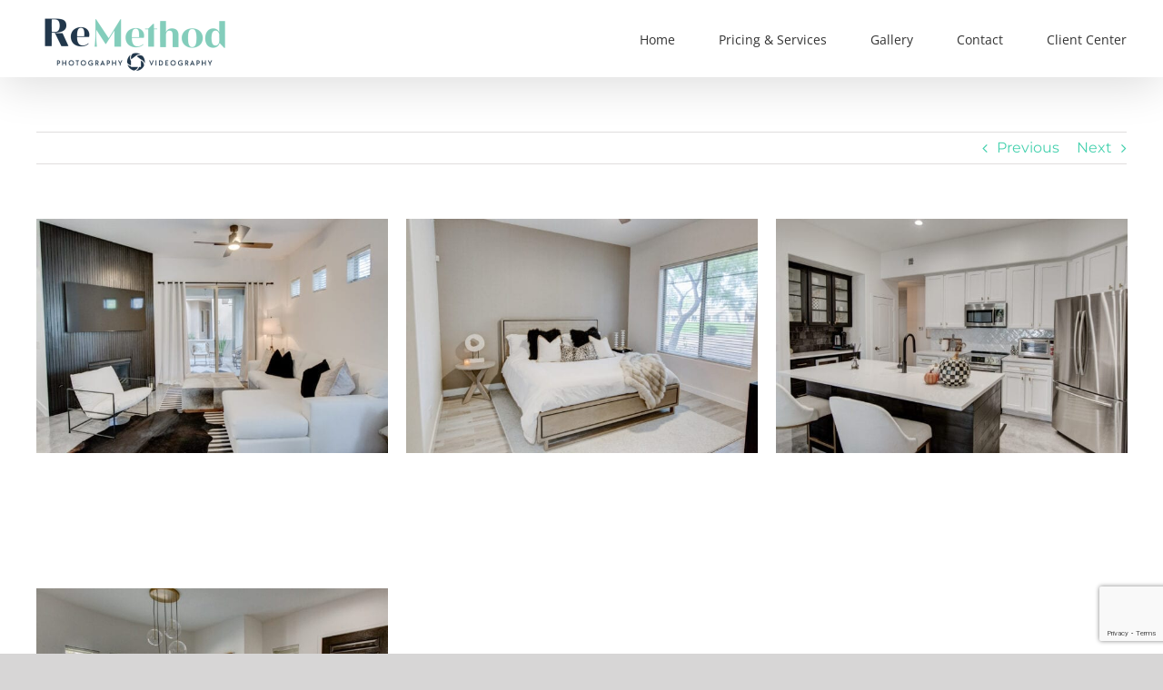

--- FILE ---
content_type: text/html; charset=utf-8
request_url: https://www.google.com/recaptcha/api2/anchor?ar=1&k=6LdGvTIgAAAAAJ4VgOBfRgOT81ImnDK2jMTLKtuN&co=aHR0cHM6Ly9yZW1ldGhvZC5jb206NDQz&hl=en&v=PoyoqOPhxBO7pBk68S4YbpHZ&size=invisible&anchor-ms=20000&execute-ms=30000&cb=i4qb32zqui6
body_size: 48614
content:
<!DOCTYPE HTML><html dir="ltr" lang="en"><head><meta http-equiv="Content-Type" content="text/html; charset=UTF-8">
<meta http-equiv="X-UA-Compatible" content="IE=edge">
<title>reCAPTCHA</title>
<style type="text/css">
/* cyrillic-ext */
@font-face {
  font-family: 'Roboto';
  font-style: normal;
  font-weight: 400;
  font-stretch: 100%;
  src: url(//fonts.gstatic.com/s/roboto/v48/KFO7CnqEu92Fr1ME7kSn66aGLdTylUAMa3GUBHMdazTgWw.woff2) format('woff2');
  unicode-range: U+0460-052F, U+1C80-1C8A, U+20B4, U+2DE0-2DFF, U+A640-A69F, U+FE2E-FE2F;
}
/* cyrillic */
@font-face {
  font-family: 'Roboto';
  font-style: normal;
  font-weight: 400;
  font-stretch: 100%;
  src: url(//fonts.gstatic.com/s/roboto/v48/KFO7CnqEu92Fr1ME7kSn66aGLdTylUAMa3iUBHMdazTgWw.woff2) format('woff2');
  unicode-range: U+0301, U+0400-045F, U+0490-0491, U+04B0-04B1, U+2116;
}
/* greek-ext */
@font-face {
  font-family: 'Roboto';
  font-style: normal;
  font-weight: 400;
  font-stretch: 100%;
  src: url(//fonts.gstatic.com/s/roboto/v48/KFO7CnqEu92Fr1ME7kSn66aGLdTylUAMa3CUBHMdazTgWw.woff2) format('woff2');
  unicode-range: U+1F00-1FFF;
}
/* greek */
@font-face {
  font-family: 'Roboto';
  font-style: normal;
  font-weight: 400;
  font-stretch: 100%;
  src: url(//fonts.gstatic.com/s/roboto/v48/KFO7CnqEu92Fr1ME7kSn66aGLdTylUAMa3-UBHMdazTgWw.woff2) format('woff2');
  unicode-range: U+0370-0377, U+037A-037F, U+0384-038A, U+038C, U+038E-03A1, U+03A3-03FF;
}
/* math */
@font-face {
  font-family: 'Roboto';
  font-style: normal;
  font-weight: 400;
  font-stretch: 100%;
  src: url(//fonts.gstatic.com/s/roboto/v48/KFO7CnqEu92Fr1ME7kSn66aGLdTylUAMawCUBHMdazTgWw.woff2) format('woff2');
  unicode-range: U+0302-0303, U+0305, U+0307-0308, U+0310, U+0312, U+0315, U+031A, U+0326-0327, U+032C, U+032F-0330, U+0332-0333, U+0338, U+033A, U+0346, U+034D, U+0391-03A1, U+03A3-03A9, U+03B1-03C9, U+03D1, U+03D5-03D6, U+03F0-03F1, U+03F4-03F5, U+2016-2017, U+2034-2038, U+203C, U+2040, U+2043, U+2047, U+2050, U+2057, U+205F, U+2070-2071, U+2074-208E, U+2090-209C, U+20D0-20DC, U+20E1, U+20E5-20EF, U+2100-2112, U+2114-2115, U+2117-2121, U+2123-214F, U+2190, U+2192, U+2194-21AE, U+21B0-21E5, U+21F1-21F2, U+21F4-2211, U+2213-2214, U+2216-22FF, U+2308-230B, U+2310, U+2319, U+231C-2321, U+2336-237A, U+237C, U+2395, U+239B-23B7, U+23D0, U+23DC-23E1, U+2474-2475, U+25AF, U+25B3, U+25B7, U+25BD, U+25C1, U+25CA, U+25CC, U+25FB, U+266D-266F, U+27C0-27FF, U+2900-2AFF, U+2B0E-2B11, U+2B30-2B4C, U+2BFE, U+3030, U+FF5B, U+FF5D, U+1D400-1D7FF, U+1EE00-1EEFF;
}
/* symbols */
@font-face {
  font-family: 'Roboto';
  font-style: normal;
  font-weight: 400;
  font-stretch: 100%;
  src: url(//fonts.gstatic.com/s/roboto/v48/KFO7CnqEu92Fr1ME7kSn66aGLdTylUAMaxKUBHMdazTgWw.woff2) format('woff2');
  unicode-range: U+0001-000C, U+000E-001F, U+007F-009F, U+20DD-20E0, U+20E2-20E4, U+2150-218F, U+2190, U+2192, U+2194-2199, U+21AF, U+21E6-21F0, U+21F3, U+2218-2219, U+2299, U+22C4-22C6, U+2300-243F, U+2440-244A, U+2460-24FF, U+25A0-27BF, U+2800-28FF, U+2921-2922, U+2981, U+29BF, U+29EB, U+2B00-2BFF, U+4DC0-4DFF, U+FFF9-FFFB, U+10140-1018E, U+10190-1019C, U+101A0, U+101D0-101FD, U+102E0-102FB, U+10E60-10E7E, U+1D2C0-1D2D3, U+1D2E0-1D37F, U+1F000-1F0FF, U+1F100-1F1AD, U+1F1E6-1F1FF, U+1F30D-1F30F, U+1F315, U+1F31C, U+1F31E, U+1F320-1F32C, U+1F336, U+1F378, U+1F37D, U+1F382, U+1F393-1F39F, U+1F3A7-1F3A8, U+1F3AC-1F3AF, U+1F3C2, U+1F3C4-1F3C6, U+1F3CA-1F3CE, U+1F3D4-1F3E0, U+1F3ED, U+1F3F1-1F3F3, U+1F3F5-1F3F7, U+1F408, U+1F415, U+1F41F, U+1F426, U+1F43F, U+1F441-1F442, U+1F444, U+1F446-1F449, U+1F44C-1F44E, U+1F453, U+1F46A, U+1F47D, U+1F4A3, U+1F4B0, U+1F4B3, U+1F4B9, U+1F4BB, U+1F4BF, U+1F4C8-1F4CB, U+1F4D6, U+1F4DA, U+1F4DF, U+1F4E3-1F4E6, U+1F4EA-1F4ED, U+1F4F7, U+1F4F9-1F4FB, U+1F4FD-1F4FE, U+1F503, U+1F507-1F50B, U+1F50D, U+1F512-1F513, U+1F53E-1F54A, U+1F54F-1F5FA, U+1F610, U+1F650-1F67F, U+1F687, U+1F68D, U+1F691, U+1F694, U+1F698, U+1F6AD, U+1F6B2, U+1F6B9-1F6BA, U+1F6BC, U+1F6C6-1F6CF, U+1F6D3-1F6D7, U+1F6E0-1F6EA, U+1F6F0-1F6F3, U+1F6F7-1F6FC, U+1F700-1F7FF, U+1F800-1F80B, U+1F810-1F847, U+1F850-1F859, U+1F860-1F887, U+1F890-1F8AD, U+1F8B0-1F8BB, U+1F8C0-1F8C1, U+1F900-1F90B, U+1F93B, U+1F946, U+1F984, U+1F996, U+1F9E9, U+1FA00-1FA6F, U+1FA70-1FA7C, U+1FA80-1FA89, U+1FA8F-1FAC6, U+1FACE-1FADC, U+1FADF-1FAE9, U+1FAF0-1FAF8, U+1FB00-1FBFF;
}
/* vietnamese */
@font-face {
  font-family: 'Roboto';
  font-style: normal;
  font-weight: 400;
  font-stretch: 100%;
  src: url(//fonts.gstatic.com/s/roboto/v48/KFO7CnqEu92Fr1ME7kSn66aGLdTylUAMa3OUBHMdazTgWw.woff2) format('woff2');
  unicode-range: U+0102-0103, U+0110-0111, U+0128-0129, U+0168-0169, U+01A0-01A1, U+01AF-01B0, U+0300-0301, U+0303-0304, U+0308-0309, U+0323, U+0329, U+1EA0-1EF9, U+20AB;
}
/* latin-ext */
@font-face {
  font-family: 'Roboto';
  font-style: normal;
  font-weight: 400;
  font-stretch: 100%;
  src: url(//fonts.gstatic.com/s/roboto/v48/KFO7CnqEu92Fr1ME7kSn66aGLdTylUAMa3KUBHMdazTgWw.woff2) format('woff2');
  unicode-range: U+0100-02BA, U+02BD-02C5, U+02C7-02CC, U+02CE-02D7, U+02DD-02FF, U+0304, U+0308, U+0329, U+1D00-1DBF, U+1E00-1E9F, U+1EF2-1EFF, U+2020, U+20A0-20AB, U+20AD-20C0, U+2113, U+2C60-2C7F, U+A720-A7FF;
}
/* latin */
@font-face {
  font-family: 'Roboto';
  font-style: normal;
  font-weight: 400;
  font-stretch: 100%;
  src: url(//fonts.gstatic.com/s/roboto/v48/KFO7CnqEu92Fr1ME7kSn66aGLdTylUAMa3yUBHMdazQ.woff2) format('woff2');
  unicode-range: U+0000-00FF, U+0131, U+0152-0153, U+02BB-02BC, U+02C6, U+02DA, U+02DC, U+0304, U+0308, U+0329, U+2000-206F, U+20AC, U+2122, U+2191, U+2193, U+2212, U+2215, U+FEFF, U+FFFD;
}
/* cyrillic-ext */
@font-face {
  font-family: 'Roboto';
  font-style: normal;
  font-weight: 500;
  font-stretch: 100%;
  src: url(//fonts.gstatic.com/s/roboto/v48/KFO7CnqEu92Fr1ME7kSn66aGLdTylUAMa3GUBHMdazTgWw.woff2) format('woff2');
  unicode-range: U+0460-052F, U+1C80-1C8A, U+20B4, U+2DE0-2DFF, U+A640-A69F, U+FE2E-FE2F;
}
/* cyrillic */
@font-face {
  font-family: 'Roboto';
  font-style: normal;
  font-weight: 500;
  font-stretch: 100%;
  src: url(//fonts.gstatic.com/s/roboto/v48/KFO7CnqEu92Fr1ME7kSn66aGLdTylUAMa3iUBHMdazTgWw.woff2) format('woff2');
  unicode-range: U+0301, U+0400-045F, U+0490-0491, U+04B0-04B1, U+2116;
}
/* greek-ext */
@font-face {
  font-family: 'Roboto';
  font-style: normal;
  font-weight: 500;
  font-stretch: 100%;
  src: url(//fonts.gstatic.com/s/roboto/v48/KFO7CnqEu92Fr1ME7kSn66aGLdTylUAMa3CUBHMdazTgWw.woff2) format('woff2');
  unicode-range: U+1F00-1FFF;
}
/* greek */
@font-face {
  font-family: 'Roboto';
  font-style: normal;
  font-weight: 500;
  font-stretch: 100%;
  src: url(//fonts.gstatic.com/s/roboto/v48/KFO7CnqEu92Fr1ME7kSn66aGLdTylUAMa3-UBHMdazTgWw.woff2) format('woff2');
  unicode-range: U+0370-0377, U+037A-037F, U+0384-038A, U+038C, U+038E-03A1, U+03A3-03FF;
}
/* math */
@font-face {
  font-family: 'Roboto';
  font-style: normal;
  font-weight: 500;
  font-stretch: 100%;
  src: url(//fonts.gstatic.com/s/roboto/v48/KFO7CnqEu92Fr1ME7kSn66aGLdTylUAMawCUBHMdazTgWw.woff2) format('woff2');
  unicode-range: U+0302-0303, U+0305, U+0307-0308, U+0310, U+0312, U+0315, U+031A, U+0326-0327, U+032C, U+032F-0330, U+0332-0333, U+0338, U+033A, U+0346, U+034D, U+0391-03A1, U+03A3-03A9, U+03B1-03C9, U+03D1, U+03D5-03D6, U+03F0-03F1, U+03F4-03F5, U+2016-2017, U+2034-2038, U+203C, U+2040, U+2043, U+2047, U+2050, U+2057, U+205F, U+2070-2071, U+2074-208E, U+2090-209C, U+20D0-20DC, U+20E1, U+20E5-20EF, U+2100-2112, U+2114-2115, U+2117-2121, U+2123-214F, U+2190, U+2192, U+2194-21AE, U+21B0-21E5, U+21F1-21F2, U+21F4-2211, U+2213-2214, U+2216-22FF, U+2308-230B, U+2310, U+2319, U+231C-2321, U+2336-237A, U+237C, U+2395, U+239B-23B7, U+23D0, U+23DC-23E1, U+2474-2475, U+25AF, U+25B3, U+25B7, U+25BD, U+25C1, U+25CA, U+25CC, U+25FB, U+266D-266F, U+27C0-27FF, U+2900-2AFF, U+2B0E-2B11, U+2B30-2B4C, U+2BFE, U+3030, U+FF5B, U+FF5D, U+1D400-1D7FF, U+1EE00-1EEFF;
}
/* symbols */
@font-face {
  font-family: 'Roboto';
  font-style: normal;
  font-weight: 500;
  font-stretch: 100%;
  src: url(//fonts.gstatic.com/s/roboto/v48/KFO7CnqEu92Fr1ME7kSn66aGLdTylUAMaxKUBHMdazTgWw.woff2) format('woff2');
  unicode-range: U+0001-000C, U+000E-001F, U+007F-009F, U+20DD-20E0, U+20E2-20E4, U+2150-218F, U+2190, U+2192, U+2194-2199, U+21AF, U+21E6-21F0, U+21F3, U+2218-2219, U+2299, U+22C4-22C6, U+2300-243F, U+2440-244A, U+2460-24FF, U+25A0-27BF, U+2800-28FF, U+2921-2922, U+2981, U+29BF, U+29EB, U+2B00-2BFF, U+4DC0-4DFF, U+FFF9-FFFB, U+10140-1018E, U+10190-1019C, U+101A0, U+101D0-101FD, U+102E0-102FB, U+10E60-10E7E, U+1D2C0-1D2D3, U+1D2E0-1D37F, U+1F000-1F0FF, U+1F100-1F1AD, U+1F1E6-1F1FF, U+1F30D-1F30F, U+1F315, U+1F31C, U+1F31E, U+1F320-1F32C, U+1F336, U+1F378, U+1F37D, U+1F382, U+1F393-1F39F, U+1F3A7-1F3A8, U+1F3AC-1F3AF, U+1F3C2, U+1F3C4-1F3C6, U+1F3CA-1F3CE, U+1F3D4-1F3E0, U+1F3ED, U+1F3F1-1F3F3, U+1F3F5-1F3F7, U+1F408, U+1F415, U+1F41F, U+1F426, U+1F43F, U+1F441-1F442, U+1F444, U+1F446-1F449, U+1F44C-1F44E, U+1F453, U+1F46A, U+1F47D, U+1F4A3, U+1F4B0, U+1F4B3, U+1F4B9, U+1F4BB, U+1F4BF, U+1F4C8-1F4CB, U+1F4D6, U+1F4DA, U+1F4DF, U+1F4E3-1F4E6, U+1F4EA-1F4ED, U+1F4F7, U+1F4F9-1F4FB, U+1F4FD-1F4FE, U+1F503, U+1F507-1F50B, U+1F50D, U+1F512-1F513, U+1F53E-1F54A, U+1F54F-1F5FA, U+1F610, U+1F650-1F67F, U+1F687, U+1F68D, U+1F691, U+1F694, U+1F698, U+1F6AD, U+1F6B2, U+1F6B9-1F6BA, U+1F6BC, U+1F6C6-1F6CF, U+1F6D3-1F6D7, U+1F6E0-1F6EA, U+1F6F0-1F6F3, U+1F6F7-1F6FC, U+1F700-1F7FF, U+1F800-1F80B, U+1F810-1F847, U+1F850-1F859, U+1F860-1F887, U+1F890-1F8AD, U+1F8B0-1F8BB, U+1F8C0-1F8C1, U+1F900-1F90B, U+1F93B, U+1F946, U+1F984, U+1F996, U+1F9E9, U+1FA00-1FA6F, U+1FA70-1FA7C, U+1FA80-1FA89, U+1FA8F-1FAC6, U+1FACE-1FADC, U+1FADF-1FAE9, U+1FAF0-1FAF8, U+1FB00-1FBFF;
}
/* vietnamese */
@font-face {
  font-family: 'Roboto';
  font-style: normal;
  font-weight: 500;
  font-stretch: 100%;
  src: url(//fonts.gstatic.com/s/roboto/v48/KFO7CnqEu92Fr1ME7kSn66aGLdTylUAMa3OUBHMdazTgWw.woff2) format('woff2');
  unicode-range: U+0102-0103, U+0110-0111, U+0128-0129, U+0168-0169, U+01A0-01A1, U+01AF-01B0, U+0300-0301, U+0303-0304, U+0308-0309, U+0323, U+0329, U+1EA0-1EF9, U+20AB;
}
/* latin-ext */
@font-face {
  font-family: 'Roboto';
  font-style: normal;
  font-weight: 500;
  font-stretch: 100%;
  src: url(//fonts.gstatic.com/s/roboto/v48/KFO7CnqEu92Fr1ME7kSn66aGLdTylUAMa3KUBHMdazTgWw.woff2) format('woff2');
  unicode-range: U+0100-02BA, U+02BD-02C5, U+02C7-02CC, U+02CE-02D7, U+02DD-02FF, U+0304, U+0308, U+0329, U+1D00-1DBF, U+1E00-1E9F, U+1EF2-1EFF, U+2020, U+20A0-20AB, U+20AD-20C0, U+2113, U+2C60-2C7F, U+A720-A7FF;
}
/* latin */
@font-face {
  font-family: 'Roboto';
  font-style: normal;
  font-weight: 500;
  font-stretch: 100%;
  src: url(//fonts.gstatic.com/s/roboto/v48/KFO7CnqEu92Fr1ME7kSn66aGLdTylUAMa3yUBHMdazQ.woff2) format('woff2');
  unicode-range: U+0000-00FF, U+0131, U+0152-0153, U+02BB-02BC, U+02C6, U+02DA, U+02DC, U+0304, U+0308, U+0329, U+2000-206F, U+20AC, U+2122, U+2191, U+2193, U+2212, U+2215, U+FEFF, U+FFFD;
}
/* cyrillic-ext */
@font-face {
  font-family: 'Roboto';
  font-style: normal;
  font-weight: 900;
  font-stretch: 100%;
  src: url(//fonts.gstatic.com/s/roboto/v48/KFO7CnqEu92Fr1ME7kSn66aGLdTylUAMa3GUBHMdazTgWw.woff2) format('woff2');
  unicode-range: U+0460-052F, U+1C80-1C8A, U+20B4, U+2DE0-2DFF, U+A640-A69F, U+FE2E-FE2F;
}
/* cyrillic */
@font-face {
  font-family: 'Roboto';
  font-style: normal;
  font-weight: 900;
  font-stretch: 100%;
  src: url(//fonts.gstatic.com/s/roboto/v48/KFO7CnqEu92Fr1ME7kSn66aGLdTylUAMa3iUBHMdazTgWw.woff2) format('woff2');
  unicode-range: U+0301, U+0400-045F, U+0490-0491, U+04B0-04B1, U+2116;
}
/* greek-ext */
@font-face {
  font-family: 'Roboto';
  font-style: normal;
  font-weight: 900;
  font-stretch: 100%;
  src: url(//fonts.gstatic.com/s/roboto/v48/KFO7CnqEu92Fr1ME7kSn66aGLdTylUAMa3CUBHMdazTgWw.woff2) format('woff2');
  unicode-range: U+1F00-1FFF;
}
/* greek */
@font-face {
  font-family: 'Roboto';
  font-style: normal;
  font-weight: 900;
  font-stretch: 100%;
  src: url(//fonts.gstatic.com/s/roboto/v48/KFO7CnqEu92Fr1ME7kSn66aGLdTylUAMa3-UBHMdazTgWw.woff2) format('woff2');
  unicode-range: U+0370-0377, U+037A-037F, U+0384-038A, U+038C, U+038E-03A1, U+03A3-03FF;
}
/* math */
@font-face {
  font-family: 'Roboto';
  font-style: normal;
  font-weight: 900;
  font-stretch: 100%;
  src: url(//fonts.gstatic.com/s/roboto/v48/KFO7CnqEu92Fr1ME7kSn66aGLdTylUAMawCUBHMdazTgWw.woff2) format('woff2');
  unicode-range: U+0302-0303, U+0305, U+0307-0308, U+0310, U+0312, U+0315, U+031A, U+0326-0327, U+032C, U+032F-0330, U+0332-0333, U+0338, U+033A, U+0346, U+034D, U+0391-03A1, U+03A3-03A9, U+03B1-03C9, U+03D1, U+03D5-03D6, U+03F0-03F1, U+03F4-03F5, U+2016-2017, U+2034-2038, U+203C, U+2040, U+2043, U+2047, U+2050, U+2057, U+205F, U+2070-2071, U+2074-208E, U+2090-209C, U+20D0-20DC, U+20E1, U+20E5-20EF, U+2100-2112, U+2114-2115, U+2117-2121, U+2123-214F, U+2190, U+2192, U+2194-21AE, U+21B0-21E5, U+21F1-21F2, U+21F4-2211, U+2213-2214, U+2216-22FF, U+2308-230B, U+2310, U+2319, U+231C-2321, U+2336-237A, U+237C, U+2395, U+239B-23B7, U+23D0, U+23DC-23E1, U+2474-2475, U+25AF, U+25B3, U+25B7, U+25BD, U+25C1, U+25CA, U+25CC, U+25FB, U+266D-266F, U+27C0-27FF, U+2900-2AFF, U+2B0E-2B11, U+2B30-2B4C, U+2BFE, U+3030, U+FF5B, U+FF5D, U+1D400-1D7FF, U+1EE00-1EEFF;
}
/* symbols */
@font-face {
  font-family: 'Roboto';
  font-style: normal;
  font-weight: 900;
  font-stretch: 100%;
  src: url(//fonts.gstatic.com/s/roboto/v48/KFO7CnqEu92Fr1ME7kSn66aGLdTylUAMaxKUBHMdazTgWw.woff2) format('woff2');
  unicode-range: U+0001-000C, U+000E-001F, U+007F-009F, U+20DD-20E0, U+20E2-20E4, U+2150-218F, U+2190, U+2192, U+2194-2199, U+21AF, U+21E6-21F0, U+21F3, U+2218-2219, U+2299, U+22C4-22C6, U+2300-243F, U+2440-244A, U+2460-24FF, U+25A0-27BF, U+2800-28FF, U+2921-2922, U+2981, U+29BF, U+29EB, U+2B00-2BFF, U+4DC0-4DFF, U+FFF9-FFFB, U+10140-1018E, U+10190-1019C, U+101A0, U+101D0-101FD, U+102E0-102FB, U+10E60-10E7E, U+1D2C0-1D2D3, U+1D2E0-1D37F, U+1F000-1F0FF, U+1F100-1F1AD, U+1F1E6-1F1FF, U+1F30D-1F30F, U+1F315, U+1F31C, U+1F31E, U+1F320-1F32C, U+1F336, U+1F378, U+1F37D, U+1F382, U+1F393-1F39F, U+1F3A7-1F3A8, U+1F3AC-1F3AF, U+1F3C2, U+1F3C4-1F3C6, U+1F3CA-1F3CE, U+1F3D4-1F3E0, U+1F3ED, U+1F3F1-1F3F3, U+1F3F5-1F3F7, U+1F408, U+1F415, U+1F41F, U+1F426, U+1F43F, U+1F441-1F442, U+1F444, U+1F446-1F449, U+1F44C-1F44E, U+1F453, U+1F46A, U+1F47D, U+1F4A3, U+1F4B0, U+1F4B3, U+1F4B9, U+1F4BB, U+1F4BF, U+1F4C8-1F4CB, U+1F4D6, U+1F4DA, U+1F4DF, U+1F4E3-1F4E6, U+1F4EA-1F4ED, U+1F4F7, U+1F4F9-1F4FB, U+1F4FD-1F4FE, U+1F503, U+1F507-1F50B, U+1F50D, U+1F512-1F513, U+1F53E-1F54A, U+1F54F-1F5FA, U+1F610, U+1F650-1F67F, U+1F687, U+1F68D, U+1F691, U+1F694, U+1F698, U+1F6AD, U+1F6B2, U+1F6B9-1F6BA, U+1F6BC, U+1F6C6-1F6CF, U+1F6D3-1F6D7, U+1F6E0-1F6EA, U+1F6F0-1F6F3, U+1F6F7-1F6FC, U+1F700-1F7FF, U+1F800-1F80B, U+1F810-1F847, U+1F850-1F859, U+1F860-1F887, U+1F890-1F8AD, U+1F8B0-1F8BB, U+1F8C0-1F8C1, U+1F900-1F90B, U+1F93B, U+1F946, U+1F984, U+1F996, U+1F9E9, U+1FA00-1FA6F, U+1FA70-1FA7C, U+1FA80-1FA89, U+1FA8F-1FAC6, U+1FACE-1FADC, U+1FADF-1FAE9, U+1FAF0-1FAF8, U+1FB00-1FBFF;
}
/* vietnamese */
@font-face {
  font-family: 'Roboto';
  font-style: normal;
  font-weight: 900;
  font-stretch: 100%;
  src: url(//fonts.gstatic.com/s/roboto/v48/KFO7CnqEu92Fr1ME7kSn66aGLdTylUAMa3OUBHMdazTgWw.woff2) format('woff2');
  unicode-range: U+0102-0103, U+0110-0111, U+0128-0129, U+0168-0169, U+01A0-01A1, U+01AF-01B0, U+0300-0301, U+0303-0304, U+0308-0309, U+0323, U+0329, U+1EA0-1EF9, U+20AB;
}
/* latin-ext */
@font-face {
  font-family: 'Roboto';
  font-style: normal;
  font-weight: 900;
  font-stretch: 100%;
  src: url(//fonts.gstatic.com/s/roboto/v48/KFO7CnqEu92Fr1ME7kSn66aGLdTylUAMa3KUBHMdazTgWw.woff2) format('woff2');
  unicode-range: U+0100-02BA, U+02BD-02C5, U+02C7-02CC, U+02CE-02D7, U+02DD-02FF, U+0304, U+0308, U+0329, U+1D00-1DBF, U+1E00-1E9F, U+1EF2-1EFF, U+2020, U+20A0-20AB, U+20AD-20C0, U+2113, U+2C60-2C7F, U+A720-A7FF;
}
/* latin */
@font-face {
  font-family: 'Roboto';
  font-style: normal;
  font-weight: 900;
  font-stretch: 100%;
  src: url(//fonts.gstatic.com/s/roboto/v48/KFO7CnqEu92Fr1ME7kSn66aGLdTylUAMa3yUBHMdazQ.woff2) format('woff2');
  unicode-range: U+0000-00FF, U+0131, U+0152-0153, U+02BB-02BC, U+02C6, U+02DA, U+02DC, U+0304, U+0308, U+0329, U+2000-206F, U+20AC, U+2122, U+2191, U+2193, U+2212, U+2215, U+FEFF, U+FFFD;
}

</style>
<link rel="stylesheet" type="text/css" href="https://www.gstatic.com/recaptcha/releases/PoyoqOPhxBO7pBk68S4YbpHZ/styles__ltr.css">
<script nonce="ba_OSz6wVMOamJomrc8E9w" type="text/javascript">window['__recaptcha_api'] = 'https://www.google.com/recaptcha/api2/';</script>
<script type="text/javascript" src="https://www.gstatic.com/recaptcha/releases/PoyoqOPhxBO7pBk68S4YbpHZ/recaptcha__en.js" nonce="ba_OSz6wVMOamJomrc8E9w">
      
    </script></head>
<body><div id="rc-anchor-alert" class="rc-anchor-alert"></div>
<input type="hidden" id="recaptcha-token" value="[base64]">
<script type="text/javascript" nonce="ba_OSz6wVMOamJomrc8E9w">
      recaptcha.anchor.Main.init("[\x22ainput\x22,[\x22bgdata\x22,\x22\x22,\[base64]/[base64]/UltIKytdPWE6KGE8MjA0OD9SW0grK109YT4+NnwxOTI6KChhJjY0NTEyKT09NTUyOTYmJnErMTxoLmxlbmd0aCYmKGguY2hhckNvZGVBdChxKzEpJjY0NTEyKT09NTYzMjA/[base64]/MjU1OlI/[base64]/[base64]/[base64]/[base64]/[base64]/[base64]/[base64]/[base64]/[base64]/[base64]\x22,\[base64]\\u003d\x22,\x22w5/Dv8KRV1nCosKqw7XDswTChXrDiCLCjTc+wpfCq8Kaw73DvTcaKFdPwpxFdsKTwrYpwpnDpz7DszfDvV5hfjrCtsKiw7DDocOhWRTDhHLCp1HDuSDCm8KYXsKsM8OzwpZCOMK4w5BwVMKzwrY/[base64]/DulXDnMO4LMKNYsOWw60vGsOpM8K6w5oGwq7CksKmw7nDlzbDt8Oob8KAfD93XQHDscOuDsOUw63DnMKwwpZ4w5fDuQ40JGbChSYsVUQACEcBw74HE8OlwplKJBzCgBjDv8Odwp1cwpZyNsKGD1HDoywWbsK+XQ1Gw5rClMOOd8Kaf3tEw7tLCG/Ch8OvYhzDlxRmwqzCqMKiw6o6w5PDs8KjTMO3Xl7DuWXCrsOaw6vCvW8MwpzDmMO+wpnDkjgpwoFKw7cjZcKgMcKTwrzDoGdww74twrnDjBM1wojDm8KKRyDDnMOWP8OPOggKL3fCqjVqwp/Dr8O8WsOywpzClsOcNSgYw5NgwocIfsO2E8KwEA8+O8ORaGkuw5E1HMO6w4zCtkIIWMKqTsOXJsK5w7IAwogawpvDmMO9w7vCtjUBSEHCr8K5w6MSw6UgJx3DjBPDkcO9FAjDnMKjwo/CrsK1w4rDsR4HZHcTw6tJwqzDmMKcwrEVGMO4wo7Dng9LwrrCi1XDiAHDjcKrw64/wqgpRHpowqZMIMKPwpIVW2XCoBzCnHR2w75rwpdrHmDDpxDDrcK5woBoEMOawq/[base64]/IS3DonHCmcKFM8K2F8KRC8Kzw5bCuMKewqgIw6vDhXYhw4vDoD7Cm0oQw4o/IcKpMBfCmsK/[base64]/CuU/Dg8KCwqQaw4gpSsOXBwxWwpPDsyXClkPCoHTDl2jCicK5MEdawqEvw7jChDvCk8Kow6oBwrpTDMOZwovDnMK0wqHCiy0qwrTDt8O/MyotwozChhBkXBtaw7DCqWAtS1DCmS7CtnzCg8K7w7DDgHXCqznDpsKsEmFmw6rDkMK5wrPDsMOpW8K3wp8/VQ/DtT8owr7Djl0pEcKzdcKiEi3CocOmYsOTf8KPwoxkw77CokPCgsKcT8KyQcODwr84CMOfw6x7wrbDpMOCVUcgacOkw71mR8KvXHzDvcK5wpxNZsO/w6nChgXCjikjwr0OwosmKMK2TMKvZinDsX8/b8KAwpPDgsKUw4zDvsKHwoXDsCvCr0TCrcKdwrHDm8Krw63ChnjDk8KISMKyRkHCjsOEwqLDssOGw5TChsOYwqkQN8KRwrZ/[base64]/PsKMZsOTPcKYwrfCtG3CnMKiw4fCnjDDhChEUhfClCUIw5k6w60lwqnDnhvCrzHDpMKOHcOIwrNAwojDnMKQw7HDh0xuQMK/G8Khw5jChcOTDDdTDVrCp2EIwr7Dmml+w6/Cj3LCkm9Xw6UJA2rChcOUwrEKw4XDgmJLPsKpIsKnEMKccStmPcKAWMO/w6dDci3DiUvCtcKLaWJvAS1wwpklH8KWw5Bzw6DCpE1/[base64]/[base64]/CjsOPw51OJMKyNsOzVcONw7B8w4xIw79aw4bCiQZRw4vCg8Kfw5d5OMKICAfChcKRdw/Cg1vDj8OJw5rDrSUDw4PCs8O4dMOUTsOZwrwsYltbw5vDmMOpwrYIaW/[base64]/wpnCiQrDjcOmwqkaZMOHwoBgeMO8QcKJw5gvw6LDocKICgvCjMKpw4vDu8OkwrHCh8K8Vxshw554C27DtMKUw6TCvcOLw5TDn8Kqwo7Cmy/DpmdIwrDDmMKTHApBaSnDkzJTwoHCmsOIwqfDjnbCocKXw4B3w6jCrsKBw51vVsOXwp7CuRLDiC/[base64]/ClsKSw4XCsxrClyQ5FQh0SHvCg8OfZ8OTEMKIdMOhwpRhAjlUCW/CmVDDtglOwqHChSNwRsOSwrnDr8Kcw4cyw7ppworDjcKewrvCmMOvLsKTw4rDlsOpwrECNT3CkMKmwq/CosOcKlXDmsOdwoHDu8KrIxbCvgcjwq1xCsKiwqLDhwpuw40YcsOiWlEiSVdnwo3Dm0UPHsOJccK+H20+DndLK8Kaw5/[base64]/DvcOcw6QWwpDDmcKmPR/DgS00wpXDigVnYgrDncOqwptcwpnDmxofMcKYw6dzw6jDvcKKw57DnXkmw4fDsMK+wo9fwrVdDMOXw6LClsKkeMOxFMKrwrzCjcK1w6lHw7bCuMKrw7N0X8KYZsOXK8Oqw6jCqx/ChcKVDArDj03Cknkfw5LCtMKRUMOgw48cwq4MEGAKwo4jA8KUw44wPTQLwpMgw6TDi2TCt8OMDW4EwoTDtR5KfMO2wqLDtcODw6fCi37DqcKXQTdGwrzDkFV8GsOWwp5Dwq3Cl8Krw6BEw6Nrwp7CiWhMaxPCtcOwAwRsw4jCv8KsDwd5wqzClEvCihoQF0rDr2E/[base64]/VcKEKcKaOTbCtsKpbsOlQwx8wpjDvsK5w7vDu8KVw5PDo8KFw6luwp3CjcOtXMOEGMObw7phw7w/wq0MLmvCpcOBS8OPwokNw4U1w4IkFQcfw5h+wrInD8KIWFZmwpzDqcOrw5TDkcKWdR7Dgg7DrS3Dv3XCv8KtEsObNgPDs8OsGMKPw5xXPgTDo3DDiBfDsgw3w7/CojBCwr7Cj8Kgw7J/wqhPc1XDpsKnwrMaMEoTb8Kewr3DuMKQBsOoQcKrwrADa8Oaw5HCrsO1P0V2w6DClg91SSh4w6DCv8OLK8OscDXCmVV/[base64]/CilDCsg1xJ3cAw7LDpWrCrS1KQl0LWnwjFMK/[base64]/w5Qcw6gMw7rDrcOJWMKKXMOowojDsMK+wqPCulpMw7rClMKXcwQbO8KnCyfDnRnCjTvDlsKAXMOsw4HDn8OXDnfCuMO7wqorB8KmwpDDiwXCuMKCDVrDrVXCuQfDr0/DkcOHw7Vew4vCgzrCn3kAwrUDw4FrJcKdJsOfw7Bvwr5zwrLCkwzCqWEPw5bDnCbCjg7DszQBw4HDkMK7w79AcAvDpzbCjMORw4J5w7/Dr8KQw4rCs3DCpsOiwpTDh8ODw5UmKDDCpXfDpioiVFvCv0Qkwophw5PCgFjCv3zCn8KIw5bCvywiwrjCr8KQwq5iYcK3wrkTE3DChBw4QcK5wq0Dw53Cj8OYwrTDq8OpPArDn8KWwovCkz7DrsKPJMKDw63CtMKcwpfCgko5ZcK/YCxCw6BewqtTwqk5w6huw7vDnEwoL8O/wqZyw4cBdm0Fw4zCu07Do8O8woDCgz3CisOqw6XDq8KLS35sZW9wORYJPMOBwo7DgcKRw783NV5fRMKFwpgEN3HDuAkZPmTDuXpjEwtzwp/DscKWUgNQw541w5NXwqvCjVDDscK7SHzDmcOvw7dtwqpGwrw/w4/[base64]/CgMOLcWPDjQRTwojCpng6wqnDo8KVwqxCw7rDjjBaWzLDiMOSw6clGMOkw7HDmXDDi8KBbArDsRZpwp3CgsOmwpYBwrZHFMKlAElpfMK0w74BesOPZcOXwoTCm8K0w4HDmk0VPsKfN8OjVkLCmzt/wosPw5U2esObw6HCmyrCuUpMZ8KVesKYwqQrN2kiAyJ0DcKUwpzDkzjDmsKowqPCpy8EPjY6XgpXw78Ow6TDoSZswqLDiz3ChGXDh8OPI8OQNMKcw71PTRvCmsKNbVDCg8OuwqfDs03Dtl8Jw7PChzkWw4XDqiTDjsKVw4RKwr/ClsOVw4wdw4AIwr1PwrRqKcK+V8OeMk/DrMOnG0ZTWsKrw6o8wrHClWvCrEFHw6HCo8OEwrtmAsKsAVDDm8OIGsOecQXCrFTDmMKUDyBwIQHDnsOeQ0zCncOYwpfDoQ3CvkTDs8Kcwrd3MT8LVsOgcU1Dw68lw79ODsKSw7xgeXjDgsKBw5/DnMK0QsO2woVidRTChXHCnMK5SsO2w6fDmsKgwr/CoMK+wrTCrjFowpUBSEDClBhcVD/DjybCnsK1w4bDoU8LwrV8w7dYwp07ZcKgZcO3IQ/DpsK3w4FgJHp2IMOYNBAGT8KcwqRJasOsCcOWd8KeUibDgFheGsK5w4dNwovDv8KOwovDtsOQSS10woB/E8OXw6fDq8KPJ8KoKsKow5o4wppbwr/[base64]/DsC/DiHfCuSLDmyHDq20Xwr/DhDrDj8K9FTISDsK3woRHw54Jwp/DkRUdw5t9CcKLQTfCkcK6M8OuYE3ChzXDvwsuRBUBLsKfLcO6w5JDw7BjBMK4wp7DsWxcI1bDh8OnwpR1PMKRAnLDmMO/wqDCucK0wr18wosmZXp6CEDCiRHCvWPDvlbCi8KsR8OQVsO2O2DDgcOLYh/[base64]/R8KTw7jCsWY0E1BBCcObBsOIwrYQJMOWYHrDjcKMMMOxEMOKwrYLfMOlbsKxw6FKSx3CgQbDngV+w7ZpV1jDg8KpY8K4wq5uScK6UMK5b3vCl8OkYsKyw5DCs8KIE1h6wptSwqLDv3JCwo/DvRpLwoLCgcK4MHxjLTEoYMOvNE/ClwRBfh5pPxzDqirDscODBW4Bw6JRHMKLCcOCUcK5woRAwobDgnUCJiDDoUwGDjcUwqFNaXHDj8K2InDDr11ZwoVsNAwDwpXCp8OPw4HCjcOjw5Bpw5HCmytCwoPCj8Ojw63CjMOZVA5dRcOhRyPDgsKuYsOoOyLCmCoAw5DCnsOJwoTDr8Kpw5cVUMOrDh/DiMOYw48lwrLDtznCsMOvZsOfZcOhcsKQRWNxwo9AP8OpBVfDuMO4cDLCnGrDpiARQMKDw5MiwrMOwqR4w60/wqt0woQDDEobw513w6JoGEbDvsKeUMK4XcKiYsKSFcOgcmDCoislwo5vfhbCrMOoG2UsasKDQxrChMO/R8OswoXDi8KLRiXDi8KAHD/Dn8Klw7LCrMOvwrAoQcKEwqkQEgDChCbChVjCvMOtaMKxPcObWWldwrnDuCJ0woHCgn5VRMOkw68wLFQBwqrDssK9KMKaKS0KUTHDqMOmw49Fw77DjHjCrlPClh/DikdxwrjDt8OYw7Y0fMOBw4fCncKWw4UXRMO0wqXCh8KlUsOiW8Omw7FhOSFbwrnDpxvDp8O0AMO3w7ghwpRUNsOEeMOswrgdw7l3ehPDp0B7w5vClVwAw79WYRLChcKIwpLCo0XCgmFybsOLexnCjsO/wrPClcOhw5PCj1oBPMKuw50UfhDDjcOvwpgAKBUhw57Dj8KoE8KQwpl4YFvCh8KCwrkqw6JgT8KAw67DrsOewqLDs8O6bmTDil1hFBfDp2VIRRI1YMOWw7chPsKMd8K/FMO9w68nFMKAw79hbsK6asKAeWgUw47CrsKsfcO6TWM6QcOqfsOmwoLCvSEXSQZ3w5BfwpHCl8KFw4klU8OpFMOFwrE8w5/CisOhwpJwccKJccOBB3rCm8Kow7MRwq59NkRyYcKgw70Lw50wwrlTd8Khw4oRwrNFFMOKIMOowr4Bwr7CsCjClsKbw4zDssKyHAw0aMOyZyzDrcK0wq5Mw6jCocOFLcKRwrPCnMO2wqEHZMKBw4MiQzbDhDkeIMOkw6LDi8OQw78/[base64]/DkcKqwrZ3wq7DrsOTwqUUw6HCksK1w6fCrsOtaxE4SivDpcOmHMKcST3DqQcsC1fCtQ5Yw7bCmhTCpcOFwrQewqA7WEhufcKjwo8gAVtMwo7CjRgew7rDgsO/Tz1AwoQ4w5zDuMOTPcODw6XDkkEcw4TDhMOgOn/CisKQw4bCnDVFC1Fsw4JZUMKXWA/CpDnDlsKMBcKoIcOewoHDpQ7Cg8O4RcKuwr3DvMKeOsOJwpIww4TDhxMCasKzwokQJQ7CoTrCksOGwqDCvMOiw75RwpTCp3NYJMOswqdfwrdLw5R2w6XCmcK8J8KOw5/Dh8K4WUIURQrDoFZCGsKXwpYObmMqfkjCtG/[base64]/[base64]/CkcO2f3TCnQTDuMOMw4zCgsKQFcO2Z8OlP8KAB8O2w67DmsOzwrXDkB0oAAlef1BXKcOYAsOrwqnDtsOxwqYcw7DDmVRqHsK2YHFBYcO9QVFlw7gxwrZ/MsKPfMOEC8KAUcOeGMK7w7FXeXLCrMOTw7IvRMKgwoNywozCvn/CoMKLw4vCvsKrw4zDp8Kxw70wwrJ4Z8OWwrtsdg/[base64]/[base64]/[base64]/w4fCjMKtw7A0w6jDlsKKQcOHPMOUAg/Cig7CgMK/HR/DhsKMwqXDlcOFLV0lGXItw7Vrwp4Ww79Rw40IDHfCgjPDiz3CpD40VcO5Oh4Rwrc7woPDvzrCksO2wo1KEcKbC3vCgB/CkMKTCFnDmF/DqAIqbcKPa1k9G3DDlsKCwpxJw6k/CsOvw6PDh17DosO8w6oswoPCqnrCpTI5N0/CkU0SD8KGD8KceMOqWMOuZsO/Ql7DqcK9AsO3w4XCjcKBKMK3w4pJB3PCmFzDjzzCicOpw7tIckzCnTfDn1dzwpJow7F2w4FkQ014wow1C8O1w5ZgwqttBmnCn8Ofw5LDtMO9wr4/[base64]/[base64]/DtyDDt8KwwrXCjsOww5IQwqTCmj4lw7h1wqtyw6UXJCvCicK1wqovw69hN1Euw6MULMKVw77DsCFGFcOme8KoBsKTw4/Dl8O9B8KfIMKPw4bCpgfDrlPDpgzDqcKpw77CmcOkeAbDlVFFLsOcwqfCrDZrdg8nfDx1PMOJwopWc0NBDl1pw74ww44uwpB3EsKPw4ceJsOzwqJ/wrXDu8O8J1cOBB/Cpxdmw7nCsMKRbWUIwr91JsOaw6zCgXTDqCcEw78QCMOpAMKgGADDm2HDisK8wprDp8KxXDl9QUpNwpESw6k/[base64]/Dm2bCpxR+w5bCjsK+LsKlHS/CqcKXwogADsOnw6vDlwALwqw8F8KTU8Kvw5DDs8OYDsKowrtyM8KUFcOpEURywrHDvynDlSHDrB/[base64]/CisK/UlJ3UMKhU0zDrsKyW3nDnsKhw6lnBjtdDMOuHsKROjtCHXjDrlzCsiVBw4XDr8KDwodHUw3CnWYBEsKPw6bDrDrCuWXDmcKfSsKLw6kZPMKhZFBZw448C8O/DkA4wpnDszcrOmBww4nDjHQgwqobw6s/UHwEDcKDwqBFwp5nX8O0woIGAMKTHcK2DwTDrMKBWgNKw6zCkMOifjEtMjzDr8OUw7dlODQQw7wrwoLDo8KJdMO4w60Vw4rDilnDkMKhwr3Dp8O5QcO2X8O8w6HDl8KiRsKjU8KrwqvDoi3DpnrCtU9UCzHCvcOewrbDsyrCm8O/wrd2w4jCvE0Gw5jDmgkafcK1ZU3Dtl3CjjjDmj7Di8KFw5EkZcKBPcOmV8KJYMOHwpnCrsK6w5EUw4p/[base64]/w4hRfsOVdSt/[base64]/CqcKzdD0+SMOCFmpxw70oFW/Cv8KBwoseT8OnwoAkwpnDpcK9w4Erw5fDtiLCh8OXwpUpw4DDssK4wopkwp0FXcKdYMK7SSUOwqDCosOTw4TDkQ3DlwIgw4/Dpl0bb8KFC0M1wowGwp9WMT/DqW98w4JUwrrCrcK9wrTDhH9sbMOvw7fDucKfSsO7d8OxwrcQwrTCnMKXRcOXbsK2bMKlfifDqjpKw7vDnsKBw5vDiCbCpcObw6FjIijDu1VfwrFlenfCrCDDgcOaAVo2d8KlKMKiwrPDvUNYw67CmGvDmTzDhcKHwps0VQTCrsK0YE1WwpA/[base64]/DmjR0wpUbbcKcwq3DhsKZDcOawrjDuMK4AibDnmbCl03Cm3XDtVotw54dGMO9SMK+wpcdfsKvwpDCrMKgw65IFFPDu8OqLkxGCsOvTsOLbQ/[base64]/DucOrIkVzfFHDgX0ZwrPDvnIEDcO/BcK0w7DDmMO6wonDr8Kfwr0xXsOvwrvDosKkXMKkw5ordcK+w4XClsOPU8KmSg/CmUHDi8Ovw45zaUMrW8K1w5zCvsKpwo9zw7xxw5cHwq5nwq8Qw5pZKsKTIXoxwoHCqMODw5PCoMK1Jj0OwpbCgMOzwqQaSTTCtcKewqY+QcOgKwdYccKGODg1w5xhEcKpP3duIMKbwp8AEMKoaTjCnVccw4lTwp7Ds8O/[base64]/[base64]/DiMKGwpUyeMK2M8KZw5LDkh/ChynDtEBgE8KaJsKowq3DsFjCvw5qaQjDhgAdw4Nhw7Nvw4TChULDv8OBARDDl8O9wq9rWsKTwoPDok7CisONwqctw6BoXsKGCcOHMcKbQ8KfA8OxXGPCmG3DmsORw4/DpAjCqxwjw6gPNxjDj8O+w6/Do8OQY0rDnDnDv8Kyw4DDrXtrH8Kcwr1Ow7jDsXLDrcKXwok4wrB1W2jDog8IVCDClcKgEMKnEcKqwojCswN2esOrwp0Iw6bCuVIPcsOgw6wmwqbDtcKHw5h0wqwZOzBvw4UPMhTCgcKYwo0Qw4zCuh4hwoceTCR5BFfCunNkwrnDu8KjbsKtDsOdfy7CjMK6w6/DjMKEw7pBwoVFJy3ClTnDgTllwpDDi0kNBU7Dl3NNURcww6vDn8Kfw6Vuw4zCocOiCsOCNsOlJsKEHW9MwqPDhz3DhxrDoj7Dtx3CgsK9LsOuT3AiIExPOMOCw7xBw5Z/cMKmwrHDlm8tGx4Gw5bCvSYiVhrCvCgwwonCgh4LEsKcNsKDw4LDplBKw5g6w4PChMO3wpnCq2BKwpldwr48wpDDsQABwokbIH0dwrJoOsOxw4rDk0wrwrg0CsONwq/[base64]/[base64]/CtCrDl8K7PcO+w5XDkcOYw6HCh8KiwrTCm2k5KUlhGsO9Q3XDv3XCkgZXWAViS8KYwoXCjcK/[base64]/[base64]/DqsKbwolTw4nDg8OCworDkMKXDnjDomzCkkvDl13ChcKsHnTDgmtYAsOww6xKK8OfQcKgw44cw7bCllbDkCERw5LCrcOiwpMHeMK+Gg4+JsKRRX7Cu2HDmMO+bHxcVMKGGyIIwqUQemvDtAw1NCvDosKQwoYVFj/Cs1nDmm7DtARkw5pNw5PCgMKawoDCtMKpw5/DsWLCqcKbLn/CjMOxJcKywqkkEsKKa8Oqw6osw60uNDXDhE7DqG09YMKnPjvCpFbDoSoMeTMtw7sfw6oXwrg/w73DilPDusKrwr81XMKFAULCqAlUwrrDksOwA3xrQ8KhH8OCGn7DlMKqGDNKw5A6JMKhMcKkJk9XN8Omw7vDoVdtwpcewqrCk1zCuBvClh4bZXDDu8Ofwr/Cp8K3e2/CmcO5YycbOnoPw7vChcKyZcKFORzDqcOrXysZXwIpw58VWcKiwrXCs8O6wp9NccO8PG4tw5PCo3leUsKTwpbCm3EIQDF+w5/Dl8OcNMOJw7vCok5dI8KfWHzDnVLCnnoBwrQPHcOKAcO+w7vClmTDiEclT8O8wpR3M8Onw4DDkMOPwrg4Bz4+wobCgMKVaDRwFTnCgw5cdcOsfcOfAk0PwrnDpCHDpcO7asK0ZcOkZsOXYcOLdMOMwp1RwrUhcTbDtikhbE/DiiPDjQ8vwqttKgxmBmYiaFTCqMKXMMKMWcKXw5/[base64]/Ds8O4w57Dr8Kuw7cRwqFzwolJL8OJw7EKwovDs8Kbw4UKw7vCp8KRQ8OEf8O/IsOgNzkJwpk1w51zE8OxwoQQXCrDpMKRJcKKQSrCi8O6wrTDqn/CvcK6w5ovwokcwroJw4TCsQlgOMKDT2BUOMKSw4QrNygNwrLClTHCtmYTw57DsRTCrnjDoxBdwrgWw7/DpnsJdUXDqknDgsKSw59bwqBjGcKPw6LDoVHDh8KMwrlpw5/DgMOPw43Cjn3Dq8KNw5xHFsOAN3DCtMOnwp4kX3srwptYb8Oqw5jClUHDpcOKw7/DjjvCusOnLlzCtDLCsT7CrEt3P8KOb8KiYcKQDcKkw5loRMKLTlM8wrJSM8KgwoDDixYbBGBkbAM/[base64]/DrMKnQX/Cn8OyYDcYw61Qw5Ndw4pEX8KoccO/BUTCr8OpGsKmXykdQ8OBwrQrw6hCMcO+RVIswr3Cs0krC8KVCFLDnlzDlsOew4TCm3kaUsKjNMKLHSTDnMOnMiDDpsOlUk/Cj8KXYnjDq8KCdQ3Cg1TDghTDo0jDi0nCsGIfwpTCk8K8eMKvwr5gwpEnwqfDv8KEC3UKNC1jw4DDkcKuw5FYw5bCqmPCmkAKAUrCpMKsUALDm8KUBkXDlcKEZFLDgxrCrMOQBQ/CvCvDjMKjwq1efMOIBnt7w5dzwpTCnsK9w5d2Wyc4w6bCv8KoCMOjwq/[base64]/Dkl8DTDXCq8K4CcOAw6/DnFUdw7Mpw7cpwpLCvhUEwp3DocOFw7pJwoDDqMOAw5wUSsKcwrfDtjkST8K8PMOHEgMSw55xVD7Du8K3bMKIw6Yoa8KMQmbDsU/Cp8KWwrbCm8Kiwpd2JcKKf8KVwo3CsMK+w5N/w5HDiD7Cq8KvwocGEQdFZQEpwpjDu8OaY8KbA8OyMDLCo3/Cs8OXwr1Wwo44BMKvUxUxwrrDl8KJRy8ZUi3ClsK1IHnDgBFQY8O6LMKyfx18wo/DjsOdwpfDpzkfecObw4/CmMKiw5gMw5BIw4BwwqLDlcOvWsOgI8Kxw78XwpkxAsKzC1Egw4vClS4ew7nDtjg2wpnDsX3Dh3wTw7bCkcOfwoJuOCnDocOLwqAEP8OoW8K6w70cHcOZFG4AbnTDn8OCAMKDIsOvHTV1acKxPsKcSmlmEi/Ct8K3w5ZbHcOMTEZLC2hawr/[base64]/ChDDk8OLw5PCvX7DhsOuwp7Cg8KschAyw5XCr8K/wqrDj0tbw7l6Y8Kywr01LsOOwqBJwpRhHWBqdXLDgB5iOUFqwro9wqjDmsKiw5bChQdRwoRtw6ASOww5wo/Dk8OXRcO6d8KLXcKGX38ewrNYw57Ch17Cji/Cv3NjLMKBwo0qAcOTwowpwpDDuW7DjlsrwrbDkcKIw4rChMO7JcOvwrbCkcKdwpBCPMKtSG0pw5XCn8O2w6zCvF8rWwoHB8OqPz/Cg8Kleg3Dq8K6w5fCrcK0w6nCrcO7dcKtw7DDlMO3MsKGcMKkw5AsDEvDvHhxYcO7w5DDrsKBAsKbUMO0w79hMmjCiy3Dth5qMQtWVCpsPlg4wqwYw746woDCpsK6CcK9wonDu2ZANl8FV8K6XSPDk8Ktw4XDnMKaLXzCrMOYAX/DhsKoI3HDsRJNwpjCj00Dw6nDrShjeQ7Dv8OrQkwrUSxywrXDomxkKgphwpkUDcKAwps1WMOwwp0+wpl7bsKBwo7DqyRGwrLDglPCrsOXWnbDpsKpWMOLbMKTwprDqsKrKWFXw5fDgRIoNsKIwrQSTzvDiSA0w4BBO0NNw6LCoV1awrHCncOHUcK0wrjCryTDpVg4w5/[base64]/[base64]/w7JdCcOIwqXDoQPDpsOewrbDpGRSYcO7wqE8J8KmwqPCrFR1F03Dn1I9wr3DsMKzw4pFcGPCjih0w4nClUsrHkbDtjZhbsOswodnUsODcRwuw43CmsKxwqDCnsO2w4XCvlfDm8Ozw6vCoW7DrcKiw7TCmMKRwrJTTT3Cm8KWw7/[base64]/[base64]/[base64]/CuSgSAjrDtMOyYhsMw7B/w7DCrMKTH8KVwp13w6zCk8OeKj0lOcKFQcOIwrzCtEDChMKZw7HCoMOfYMOFwqTDuMK7EA/CgcOnCcORwqcYFh8lPcOIwpZSIcOrwpHClw3DksKMZiXDiG7DjsK+CMKaw5bCv8Ksw6Myw6Apw48ww70hwp/CmFdDw5fDrsOFakN/w7Awwo9Ew7Etw4clJ8O5wqDDpHkDPcKfBcKIw5bDjcKFZBTCq0jDmsOmPsKlJVDCpsOJw43DrcKaXCXDs3scw6cTwonCgwZUwooMGArDhcKxX8OxwoTCjWcrwph8eCPCpgXDpy8JHcKjNkHDuGTDkVXDvcO8VsKMTRvDssOwAXlVMMK0KGzCgMK+FcO/MsKxw7JeYwLDisKzLcONCsK8wovDtsKXwrjCqm7CmH8EPcOye07DucKkwrQVwo/CssOAwprClg0Nw6gCwrvCpGbDgyFbNQJuNcOOw6vDucOzHcKPTsO6YMKPc2Z8Ah11K8KpwqRDbg3Dh8KCwrjCnVUkw6PCrHhCOsKHHHPDhMKkw47DmMOMZht/P8KucGfCkSwvw6TCscKpJcO2w7DCtwPCtD7DikXDsFnCjMOSw73Dg8Kgw6IxworDlkvCjcKaAB99w5MrwojDmsOAwrjCgMOQwqlEwoXDlsKHD1TDrH3CmQ5aTsOtTcODNmNlOCXDm0Y/[base64]/CjGbDqsKBEhDDmAg6PMKdwpDDsEbDgcKiw4xbdiXCksOywo7DuH84w5jDuQfDmMObw5LCtiDDgVXDncK3w6x9B8KRDcK5w7k+QFPCnBQnZMOuwpEuwqbDkXDDrELDpsKMwpbDlFDCssK/w6nDgcK0ZyFlGsKYwonCncOQb3jDsHvCl8KPQFzCl8KPVcOCwp/[base64]/w7XCqxRmUsOYw5TCoMO4wr3CnmHDlMOYGgANRMOOEMO5YDBEI8K/KF3DkMK9BFs/w7kjI0lewqPDncOJw6bDhsKZRnVvw6AWw7Ibw7LDgDMBwrQBwp/CjsOOR8K1w7zCgl/[base64]/Cv2/CnirCgMKTwqPDh2kWwrRISsOfw6DDpMKowqHDsWkuw6lzw7/Dh8KwH0tBwqTDt8Oxw4fCvyrCgsOHC1B8wr1faBYzw63CmxU6w4J/w4kIdMK6cB4TwrVPN8O0w5AUCsKIwoPDvcO8wqg0w4PCqcOvYsKZw7LDlcO2OMOqYsKDw5owwrvDrztGO3jCoiohIwXDmsK7wprDt8OpwqbCu8OSwp3CjFF8w5rDoMKHw6bDgGVNKsOBdh0gZhbDrRrDkUHCn8KTV8OwQgEcKMOgw5tdccK1L8ONwpI/G8KZwrLCscK+wqoCVGs/eHR9wo3CkwIsJcKqRELDl8OiT3vDmQ/CvcKzw7wPw4/[base64]/Dt8KLw4TCsMO8wp7Chm/DtilOLjfCuEZ0LsKVw4XCjMOEwpHDuMOBXcOwRxvDjMKzw4giwpJmD8OkX8OJVsO4woR+ASdmQMKsfMOewpLCtGpOJljDnsOhGgdIe8OresO9LA1IHsKqwopVw7VmSFHClEkEwrHDtxJochZlw6jDlsK7wr8hJnfDqsOXwocmfCB3w6NVw6AsAMK/dXHCl8Obwo3DiCUlKsKRwrQmwpRAccKvI8OCwrJLEWEqRsK9woTCrwfCgg4gw5NXw5HDuMKlw7duQ2jCgGp+w6IhwrHCt8KMMVwXwpXCoGxeKBsJw4XDosK8b8Orw5TDp8KzwoPDjMKjwqM0wphJNSFiSMO+wpXDtAs9w7LDtcKFf8OEw6nDhMKUwpTDlcOMwr/DpcKBwqHCgTHDmkLDqMKhwq9CJ8OowoQJbWHDmwZeIS3Do8KcYcOQZMKUw57DjXcZYcKfHDXDpMKYb8Knwp8yw54mwphAP8KFwo5secOacjZIwq8Mw6jDvSDCmXAQKV/Ct0vDtxVnw54Qw6PCq2MUw6/Dq8KQwqMFL3/Duk3Dh8OwL3XDvsOxwqgrHcOrwrTDpyQcw50TwrfCjcOkw4wmw6ZMBnXCvGsrw5Fkw6nCiMO5XHDCnVAaI2fCgMOtwoFxw6LCnB/Dv8OJw5jCqcK+ClEbwr9Ew7UAHsO7WMKzw4jCjcOtwqLDr8O7w6gceGfCtXpBKW5Kwrt5J8Kbw5sLwq5MwqDDg8KIa8OLKC7CnULDqGnCjsOQPmM+w5XDu8OLZErDnHMFwrjClMKPw7DDtHkDwqEcIn7CpsO7wrcEwrtuwq4NwrDCpR/[base64]/KMONe8KvCcO7w7jCgQoVWMK3VE8+wqXCsT3ChMOXwpvCnDPCuCUnw6RiwoTCtl9ZwpjCkMKjw6rDpn3CgmTCq2LCllAqw6LCk1U3G8KtVxXDqMOXBMKjw63CoGkOQ8K+EHjCiVzDoClpw4dDw7LCjwLChWPDsXfDnURdZMK3CsKnfcK4BW/[base64]/wq8Pwo1hwrBKZsOcw6pNC1dRMATDjkfCpMObw6fCgiHDgcKXHi3DtMKlw5XCpcOKw53CtcOHwq4/wpsfwrdQQRNpw4UpwrQRwrrDtwXDsmBWKRMswoPCkhEuw7DDisObwo/DnlwMaMKJw7U4wrDDv8OOQMKHLQjCgWfCn3LCjmIMw5wew6HDvDoePMOwZ8KiKcKow6hmKnsTPwXDlsOseWMJwqHClkPCnjvCvsOUZ8OPwq0qw5Rpw480woPCriPCnzcqZR0qT1nCkQrDkE/DoR9EQ8OTwrRfw4rDlUDCqcKQwqDDscKWYUTCvsKhw6c9w67CrcK5wrMXW8KtQcOrwqTCucKtwqc8w7VCPsK9w7LDncOsWcOGwqgAKcK/[base64]/w68vCsKBwowsQsKowp9OHsO9IsKEdMOrIsKUwrzDjQLDosKQRklfZcOQw4pkw7zDrGAtHMKTwpAfZC7CgRt9Yzo/bwvDusKkw4/[base64]/ZFBvwoxlw490w40Tw75Nw4kkworDsMKLEsO0AMOHwoJ7GsKOesK+wpJdwpzCmcKUw77Dj33DvsKJehcDUsKHwpDDlMO9ZsONwq7CswYpw4YgwrZOwozCpHLCnsOAc8OrecO6UcO1AMOJO8O8w77ChF/DkcK/w6TDp2zCmkjDvDHCtk/Dk8OLwoo2NsOmNMKBBsKlw4t2w495wp4sw6www50MwqYPG1tgU8Kdw6c/w6PCo0sSHDcNw4PCjW4FwrYaw7QQwpfClcOrwrDCvw9mw6w/GsKrIMOST8KzR8KcRB7ClyJeKzNewrTDucOvJsO3cRLDlcKWHMOww697wobDskHCgcOmwpTCsjjCjMKvwpHDjHbDh27CgsO2w5/DmsKdPsO6KcKFw6doDMKTwphWw4PCrsKndMOUwoXDgnBqwpnDqTEnw5xvwoPCphowwpLDh8KJw61UGsKdXcOGcAvChQ9TVU4NNMOYesKxw5QZJ2nDoQ/CnVPDl8OLwr7DsSoLwpnCsF3DoxzCu8KdTsOrf8KYwqfDucO/fcKrw6jCqcKFCMK2w61DwrgSDMKxMMKBHcOMw6gtVm/[base64]/ShZTwpbCikICw4xYMcKiwoRhwplKw7hIA8KgwqRIw4chWVNtSMKCw48SwpzCgioobEfCll5cw7zDv8Oww7M4wpnCoHhJV8OKZsODSHdswr1yw4vDl8OMeMK0wqw6woMAX8KEwoAeHAg7Y8KAN8OJw53DhcOVdcKEaDrCj1FzJHtQXWh1wpXCisO6CsK/KMO1w4HDsSXCumjCjCZFwrpzw4LDoHsOYAo/csO+UEZ5wo/CswDDrcKHw4IJwpjCncOAwpLClsK0w6l9wqLCsgwPw57CrcO0wrPCm8OWw4/CqAsnwoItw5LDqMOpw4zDkRrCuMKDw4ZEN38FR3/CtXpzVk7DvRHDtldebcK4wr3DtE3CjlpmA8K5w5lRIMKsAAjCkMKIwqFVDcOQOyjChcO4wrvDnsO0wqTCjBDCoHcERiE4w6TCscOOE8KSYWBmL8Oow4Qnw4bCrMO/wpXDq8KLwpTDiMKLUmTCgV9cw613w5TDhcKsYQfDpQkVwrIPw6rDi8OFw4jCoRkmw43CoTk7woZSF1zDqMKDw7DCjcOYLB5HT2J1w7XCicOqYQHDpR0JwrXCo2pxw7LCqsO3eRXCgR3DvCDCojzCnMO3ccORw75dJ8O6f8KowoM8bMO/[base64]/woYoC8KQaXtNw7vDocKZwohNwpktw6dyJsOgw6TDhMO/P8KtOXpCwrrDuMOrw43DnBrDtRjDs8Odf8OKbi4Cw7bDlsOOwo4UCSJtw7TDgg7CmcOEbMO5wpcQRxfDjArCt2ASwq1PAjFyw6dRw4PCo8KxAXbCnWLCusOMfB/DnzrDgcOsw6hgwr7DssOuMnHDq1AvHSrDtsOHwqrDoMOSwptaVcOnOcKAwoBmMBs8ZMKVwoMuw5hLE2RnWRJKIMOjw6lEIDxIeivClsOIfcK/w5bDlAfCvcKdVhbDrjXCqF4EVcOrwrpQw4TDvsOcw598w4ZTwrc2EVViD3kQb0zCqMKTNcK0fgZlLcOiwq1iSsKowrk/csKkI3tqwohIBcOlwqzCp8OzYjx3wo44w4zCggzCsMKpw4xmDCXCucK6wrHCoCN3PsKQwq/Di2/DkMKBw48iwpNUYk3CtcK7w5TDjX3CmcKEdcKFMggxworDsiU4XCpDwotWw4nCmsOfwqbDo8O/wrvDg2vCmMKwwqYbw54tw45nHMK2w43ClVjCtynCvhsHIcKOKMKHN1wjw549KsOfw44Lw4NYMsK2w5oZwqN2ZcO5w65ZE8OuDcOaw74KwpQYLcOcwr5GcBZWUUVEwowRAwvDqHBUwrzCpG/DpMKHWDHCmMKTw4rDvMOzwpkzwqp1JxoaOTJrD8OIw6UnZ1EVw79YZcKqwrTDnsOGZFfDi8OOw65KBVrCtzgdwpVmwoFYFcOEwoPCpBZJdMKDw6duwo3DvQHDjMO/H8KCQMOOOWzCokDDpsOswq/DjwRyKsO0w6jCq8KgTC/DpMOlwokQwobDnMO/TMONw7zClsKiwofCucKJw7DCmcOWS8O4w7/DoXJIYVTCtMKbw5DDr8KTJWY+LsK5Sx9mwq9ywrnDs8OawpHDsAjCtVJQw5xPJcOJLcOAUMOYwpZhw57Conkew60fw7jCusKtwrkDw6pZw7XDhcKDGGsswpo8b8KTVMO5J8OrBg/[base64]/NXM/w6vCksO5CsOWw5fCmsKB\x22],null,[\x22conf\x22,null,\x226LdGvTIgAAAAAJ4VgOBfRgOT81ImnDK2jMTLKtuN\x22,0,null,null,null,1,[21,125,63,73,95,87,41,43,42,83,102,105,109,121],[1017145,130],0,null,null,null,null,0,null,0,null,700,1,null,0,\[base64]/76lBhnEnQkZnOKMAhk\\u003d\x22,0,0,null,null,1,null,0,0,null,null,null,0],\x22https://remethod.com:443\x22,null,[3,1,1],null,null,null,1,3600,[\x22https://www.google.com/intl/en/policies/privacy/\x22,\x22https://www.google.com/intl/en/policies/terms/\x22],\x22K9VcoMyU1ra1P0FGLwFnfFgrYjuMQGZx8MLxsAO1RtM\\u003d\x22,1,0,null,1,1768906013766,0,0,[100,208,96],null,[124,120,23,160],\x22RC-X2Q5OUBQ0RVLEQ\x22,null,null,null,null,null,\x220dAFcWeA6p9AxYKv6YZi9PPFFgLhsaerrFuPA3tZC1NkQuh4AZMAVHTeVY_kRtfeI_HY_g1Vzey2Gdv29p3JJx_0ZPXcR8ubsgRA\x22,1768988813758]");
    </script></body></html>